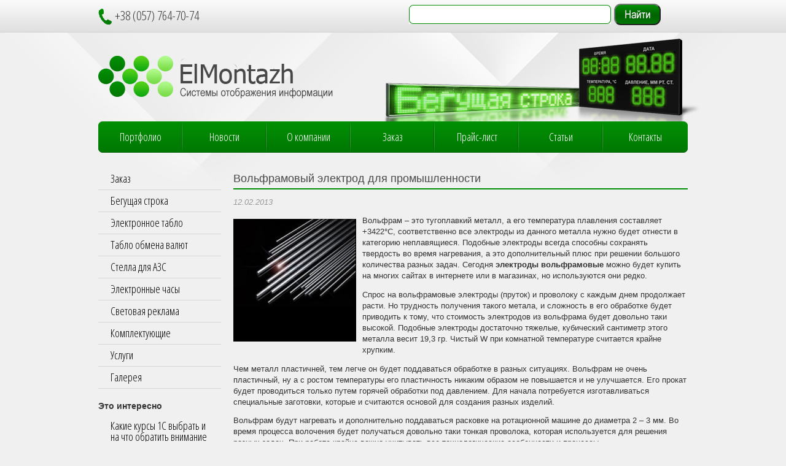

--- FILE ---
content_type: text/html; charset=UTF-8
request_url: http://el-montazh.com/?p=1241
body_size: 9053
content:
<!DOCTYPE html>
<html>
<head>
	<meta http-equiv="Content-Type" content="text/html; charset=utf-8" />
	<title>Вольфрамовый электрод для промышленности | Системы отображения информации</title>
	<link href='http://fonts.googleapis.com/css?family=Open+Sans+Condensed:300,700&#038;subset=latin,cyrillic' rel='stylesheet' type='text/css'>
	<link rel="icon" type="image/png" href="http://el-montazh.com/assets/themes/silama/favicon.png" /> 
    
    <link rel="stylesheet" href="http://el-montazh.com/assets/themes/silama/style.css" type="text/css" media="screen" />
	<script src="https://ajax.googleapis.com/ajax/libs/jquery/1.8.1/jquery.min.js"></script>
	<script src="http://el-montazh.com/assets/themes/silama/js/common.js"></script> 
	
<!-- All in One SEO Pack 2.2.7.2 by Michael Torbert of Semper Fi Web Design[102,158] -->
<meta name="description" itemprop="description" content="Вольфрам – это тугоплавкий металл, а его температура плавления составляет +3422°C, соответственно все электроды из данного металла нужно будет отнести в" />

<!-- /all in one seo pack -->
<link rel='stylesheet' id='wpsc-thickbox-css'  href='http://el-montazh.com/assets/modules/wp-e-commerce/wpsc-core/js/thickbox.css' type='text/css' media='all' />
<link rel='stylesheet' id='wpsc-theme-css-css'  href='http://el-montazh.com/assets/themes/silama/wpsc-default.css' type='text/css' media='all' />
<style type='text/css'>

		/*
		* Default View Styling
		*/
		div.default_product_display div.textcol{
			margin-left: 158px !important;
			min-height: 148px;
			_height: 148px;
		}

		div.default_product_display  div.textcol div.imagecol{
			position:absolute;
			top:0px;
			left: 0px;
			margin-left: -158px !important;
		}

		div.default_product_display  div.textcol div.imagecol a img {
			width: 148px;
			height: 148px;
		}

		.wpsc_category_grid_item  {
			display:block;
			float:left;
			width: 148px;
			height: 148px;
		}
		.wpsc_category_grid_item  span{
			position:relative;
			top:16.222222222222px;
		}
		div.default_product_display div.item_no_image a  {
			width: 146px;
		}

		div.default_product_display .imagecol img.no-image, #content div.default_product_display .imagecol img.no-image {
			width: 148px;
			height: 148px;
        }

		
		/*
		* Single View Styling
		*/

		div.single_product_display div.item_no_image  {
			width: 146px;
			height: 146px;
		}
		div.single_product_display div.item_no_image a  {
			width: 146px;
		}

		div.single_product_display div.textcol{
			margin-left: 158px !important;
			min-height: 148px;
			_height: 148px;
		}


		div.single_product_display  div.textcol div.imagecol{
			position:absolute;

			margin-left: -158px !important;
		}

		div.single_product_display  div.textcol div.imagecol a img {
			width: 148px;
			height: 148px;
		}

	div#categorydisplay{
		display: block;
	}

	div#branddisplay{
		display: none;
	}

</style>
<link rel='stylesheet' id='wpsc-theme-css-compatibility-css'  href='http://el-montazh.com/assets/themes/silama/compatibility.css' type='text/css' media='all' />
<link rel='stylesheet' id='contact-form-7-css'  href='http://el-montazh.com/assets/modules/contact-form-7/includes/css/styles.css' type='text/css' media='all' />
<link rel='stylesheet' id='fancybox-css'  href='http://el-montazh.com/assets/modules/easy-fancybox/fancybox/jquery.fancybox-1.3.7.min.css' type='text/css' media='screen' />
<script type='text/javascript' src='http://el-montazh.com/wp-includes/js/jquery/jquery.js'></script>
<script type='text/javascript' src='http://el-montazh.com/wp-includes/js/jquery/jquery-migrate.min.js'></script>
<script type='text/javascript'>
/* <![CDATA[ */
var wpsc_vars = {"wpsc_ajax":{"ajaxurl":"\/wp-admin\/admin-ajax.php","spinner":"http:\/\/el-montazh.com\/wp-admin\/images\/spinner.gif","no_quotes":"It appears that there are no shipping quotes for the shipping information provided.  Please check the information and try again.","ajax_get_cart_error":"There was a problem getting the current contents of the shopping cart.","slide_to_shipping_error":true},"base_url":"http:\/\/el-montazh.com","WPSC_URL":"http:\/\/el-montazh.com\/assets\/modules\/wp-e-commerce","WPSC_IMAGE_URL":"http:\/\/el-montazh.com\/assets\/files\/wpsc\/product_images\/","WPSC_CORE_IMAGES_URL":"http:\/\/el-montazh.com\/assets\/modules\/wp-e-commerce\/wpsc-core\/images","fileThickboxLoadingImage":"http:\/\/el-montazh.com\/assets\/modules\/wp-e-commerce\/wpsc-core\/images\/loadingAnimation.gif","msg_shipping_need_recalc":"Please click the <em>Calculate<\/em> button to refresh your shipping quotes, as your shipping information has been modified.","no_country_selected":"Please select a country","no_region_selected_format":"Please select a %s","no_region_label":"State\/Province","base_country":"","wpsc_countries":{"RU":"Russia","UA":"Ukraine"},"wpsc_checkout_unique_name_to_form_id_map":{"billingfirstname":"wpsc_checkout_form_2","billinglastname":"wpsc_checkout_form_3","billingaddress":"wpsc_checkout_form_4","billingcity":"wpsc_checkout_form_5","billingcountry":"wpsc_checkout_form_7","billingpostcode":"wpsc_checkout_form_8","billingphone":"wpsc_checkout_form_18","billingemail":"wpsc_checkout_form_9"},"wpsc_checkout_item_active":{"billingfirstname":true,"billinglastname":true,"billingaddress":true,"billingcity":true,"billingcountry":true,"billingpostcode":true,"billingphone":true,"billingemail":true},"wpsc_checkout_item_required":{"billingfirstname":true,"billinglastname":true,"billingaddress":true,"billingcity":true,"billingcountry":true,"billingpostcode":false,"billingphone":true,"billingemail":true},"store_uses_shipping":""};
/* ]]> */
</script>
<script type='text/javascript' src='http://el-montazh.com/assets/modules/wp-e-commerce/wpsc-core/js/wp-e-commerce.js'></script>
<script type='text/javascript' src='http://el-montazh.com/assets/modules/wp-e-commerce/wpsc-admin/js/jquery.livequery.js'></script>
<script type='text/javascript' src='http://el-montazh.com/assets/modules/wp-e-commerce/wpsc-core/js/user.js'></script>
<script type='text/javascript' src='http://el-montazh.com/assets/modules/wp-e-commerce/wpsc-core/js/thickbox.js'></script>
<link rel='prev' title='Сплавы современного типа' href='http://el-montazh.com/?p=1237' />
<link rel='next' title='Новые памятники в Петербурге будут поставлены в 2013 году' href='http://el-montazh.com/?p=1248' />
<link rel='canonical' href='http://el-montazh.com/?p=1241' />
<link rel='shortlink' href='http://el-montazh.com/?p=1241' />
<!-- <meta name="NextGEN" version="2.1.15" /> -->
<link rel='alternate' type='application/rss+xml' title='Системы отображения информации Product List RSS' href='http://el-montazh.com?wpsc_action=rss'/>
<!-- Easy FancyBox 1.5.7 using FancyBox 1.3.7 - RavanH (http://status301.net/wordpress-plugins/easy-fancybox/) -->
<script type="text/javascript">
/* <![CDATA[ */
var fb_timeout = null;
var fb_opts = { 'overlayShow' : true, 'hideOnOverlayClick' : true, 'showCloseButton' : true, 'centerOnScroll' : true, 'enableEscapeButton' : true, 'autoScale' : true };
var easy_fancybox_handler = function(){
	/* IMG */
	var fb_IMG_select = 'a[href*=".jpg"]:not(.nofancybox,.pin-it-button), area[href*=".jpg"]:not(.nofancybox), a[href*=".jpeg"]:not(.nofancybox,.pin-it-button), area[href*=".jpeg"]:not(.nofancybox), a[href*=".png"]:not(.nofancybox,.pin-it-button), area[href*=".png"]:not(.nofancybox)';
	jQuery(fb_IMG_select).addClass('fancybox image');
	var fb_IMG_sections = jQuery('div.gallery');
	fb_IMG_sections.each(function() { jQuery(this).find(fb_IMG_select).attr('rel', 'gallery-' + fb_IMG_sections.index(this)); });
	jQuery('a.fancybox, area.fancybox, li.fancybox a:not(li.nofancybox a)').fancybox( jQuery.extend({}, fb_opts, { 'transitionIn' : 'elastic', 'easingIn' : 'easeOutBack', 'transitionOut' : 'elastic', 'easingOut' : 'easeInBack', 'opacity' : false, 'hideOnContentClick' : false, 'titleShow' : true, 'titlePosition' : 'over', 'titleFromAlt' : true, 'showNavArrows' : true, 'enableKeyboardNav' : true, 'cyclic' : false }) );
	/* Auto-click */ 
	jQuery('#fancybox-auto').trigger('click');
}
/* ]]> */
</script>
</head>	
<body>
<div id="header">
	<div class="preheader">
		<div class="wrapper">
			<!--<div class="loginmenu">
				<script type="text/javascript">document.write('<a href="/?page_id=374">Регистрация</a>');</script>
				<script type="text/javascript">document.write('<a href="/?page_id=374">Войти</a>');</script>
			</div> -->
			<div class="phones">
				<img src="http://el-montazh.com/assets/themes/silama/img/icon-phone.png" alt="" />
				+38 (057) 764-70-74
			</div>
			<div class="ya2">
			<div class="ya-site-form ya-site-form_inited_no" onclick="return {'action':'http://yandex.ru/sitesearch','arrow':false,'bg':'transparent','fontsize':12,'fg':'#000000','language':'ru','logo':'rb','publicname':'Поиск по el-montazh.com','suggest':true,'target':'_blank','tld':'ru','type':2,'usebigdictionary':true,'searchid':2174563,'webopt':false,'websearch':false,'input_fg':'#000000','input_bg':'#ffffff','input_fontStyle':'normal','input_fontWeight':'normal','input_placeholder':null,'input_placeholderColor':'#000000','input_borderColor':'#7f9db9'}"><form action="http://yandex.ru/sitesearch" method="get" target="_blank"><input type="hidden" name="searchid" value="2174563"/><input type="hidden" name="l10n" value="ru"/><input type="hidden" name="reqenc" value=""/><input type="text" name="text" value=""/><input type="submit" value="Найти"/></form></div>
<script type="text/javascript">(function(w,d,c){var s=d.createElement('script'),h=d.getElementsByTagName('script')[0],e=d.documentElement;if((' '+e.className+' ').indexOf(' ya-page_js_yes ')===-1){e.className+=' ya-page_js_yes';}s.type='text/javascript';s.async=true;s.charset='utf-8';s.src=(d.location.protocol==='https:'?'https:':'http:')+'//site.yandex.net/v2.0/js/all.js';h.parentNode.insertBefore(s,h);(w[c]||(w[c]=[])).push(function(){Ya.Site.Form.init()})})(window,document,'yandex_site_callbacks');</script>
			</div>
		</div>
	</div>
	<div class="wrapper">
		<div class="topline">
			<script type="text/javascript">document.write('<a class="logo" href="/"><img src="http://el-montazh.com/assets/themes/silama/img/logo.png" alt="" /></a>');</script>
			<div class="headpic"></div>
		</div>
		
		<div class="mainmenu">
			<div class="menu-topmenu-container"><ul id="menu-topmenu" class="topmenu"><li id="menu-item-381" class="menu-item menu-item-type-post_type menu-item-object-page menu-item-381"><a href="http://el-montazh.com/?page_id=370">Портфолио</a></li>
<li id="menu-item-50537" class="menu-item menu-item-type-taxonomy menu-item-object-category menu-item-50537"><a href="http://el-montazh.com/?cat=38">Новости</a></li>
<li id="menu-item-382" class="menu-item menu-item-type-post_type menu-item-object-page menu-item-382"><a href="http://el-montazh.com/?page_id=372">О компании</a></li>
<li id="menu-item-383" class="menu-item menu-item-type-post_type menu-item-object-page menu-item-383"><a href="http://el-montazh.com/?page_id=374">Заказ</a></li>
<li id="menu-item-385" class="menu-item menu-item-type-post_type menu-item-object-page menu-item-385"><a href="http://el-montazh.com/?page_id=376">Прайс-лист</a></li>
<li id="menu-item-384" class="menu-item menu-item-type-taxonomy menu-item-object-category menu-item-384"><a href="http://el-montazh.com/?cat=5">Статьи</a></li>
<li id="menu-item-441" class="menu-item menu-item-type-post_type menu-item-object-page menu-item-441"><a href="http://el-montazh.com/?page_id=6">Контакты</a></li>
</ul></div>		</div>
	</div>
</div>
		
<div id="main">
	<div class="wrapper">
		<div id="sidebar">
			<div class="inner">
				<div class="menu-leftmenu-container"><ul id="menu-leftmenu" class="leftmenu"><li id="menu-item-404" class="menu-item menu-item-type-post_type menu-item-object-page menu-item-404"><a href="http://el-montazh.com/?page_id=374">Заказ</a></li>
<li id="menu-item-498" class="menu-item menu-item-type-taxonomy menu-item-object-wpsc_product_category menu-item-498"><a href="http://el-montazh.com/?wpsc_product_category=%d0%b1%d0%b5%d0%b3%d1%83%d1%89%d0%b0%d1%8f-%d1%81%d1%82%d1%80%d0%be%d0%ba%d0%b0">Бегущая строка</a></li>
<li id="menu-item-504" class="menu-item menu-item-type-taxonomy menu-item-object-wpsc_product_category menu-item-504"><a href="http://el-montazh.com/?wpsc_product_category=%d1%8d%d0%bb%d0%b5%d0%ba%d1%82%d1%80%d0%be%d0%bd%d0%bd%d0%be%d0%b5-%d1%82%d0%b0%d0%b1%d0%bb%d0%be">Электронное табло</a></li>
<li id="menu-item-503" class="menu-item menu-item-type-taxonomy menu-item-object-wpsc_product_category menu-item-503"><a href="http://el-montazh.com/?wpsc_product_category=%d1%82%d0%b0%d0%b1%d0%bb%d0%be-%d0%be%d0%b1%d0%bc%d0%b5%d0%bd%d0%b0-%d0%b2%d0%b0%d0%bb%d1%8e%d1%82">Табло обмена валют</a></li>
<li id="menu-item-502" class="menu-item menu-item-type-taxonomy menu-item-object-wpsc_product_category menu-item-502"><a href="http://el-montazh.com/?wpsc_product_category=%d1%81%d1%82%d0%b5%d0%bb%d0%bb%d0%b0-%d0%b4%d0%bb%d1%8f-%d0%b0%d0%b7%d1%81">Стелла для АЗС</a></li>
<li id="menu-item-505" class="menu-item menu-item-type-taxonomy menu-item-object-wpsc_product_category menu-item-505"><a href="http://el-montazh.com/?wpsc_product_category=%d1%8d%d0%bb%d0%b5%d0%ba%d1%82%d1%80%d0%be%d0%bd%d0%bd%d1%8b%d0%b5-%d1%87%d0%b0%d1%81%d1%8b">Электронные часы</a></li>
<li id="menu-item-501" class="menu-item menu-item-type-taxonomy menu-item-object-wpsc_product_category menu-item-501"><a href="http://el-montazh.com/?wpsc_product_category=%d1%81%d0%b2%d0%b5%d1%82%d0%be%d0%b2%d0%b0%d1%8f-%d1%80%d0%b5%d0%ba%d0%bb%d0%b0%d0%bc%d0%b0">Световая реклама</a></li>
<li id="menu-item-500" class="menu-item menu-item-type-taxonomy menu-item-object-wpsc_product_category menu-item-500"><a href="http://el-montazh.com/?wpsc_product_category=%d0%ba%d0%be%d0%bc%d0%bf%d0%bb%d0%b5%d0%ba%d1%82%d1%83%d1%8e%d1%89%d0%b8%d0%b5">Комплектующие</a></li>
<li id="menu-item-411" class="menu-item menu-item-type-post_type menu-item-object-page menu-item-411"><a href="http://el-montazh.com/?page_id=398">Услуги</a></li>
<li id="menu-item-413" class="menu-item menu-item-type-post_type menu-item-object-page menu-item-413"><a href="http://el-montazh.com/?page_id=402">Галерея</a></li>
</ul></div>				</div>
				<h4 class="bbb">Это интересно</h4>
				<div class="fixed">
				
				</div>
<div class="fixed">
				
<ul class="aside_news">
<li><a href="http://el-montazh.com/?p=51731">Какие курсы 1С выбрать и на что обратить внимание</a></li>
<li><a href="http://el-montazh.com/?p=51729">Донные клапаны и ремкомплекты для бензовозов и топливозаправщиков: надёжность, безопасность и бесперебойная эксплуатация</a></li>
<li><a href="http://el-montazh.com/?p=51726">Термообувь: комфорт та захист у холодну пору</a></li>
<li><a href="http://el-montazh.com/?p=51723">Клавиатуры: от инструмента ввода до персонального аксессуара</a></li>
<li><a href="http://el-montazh.com/?p=51720">Заправка лазерного принтера —- правила, требования и предотвращение ошибок</a></li>
</ul>
</div>
</div>
			
		

		<div id="content">
<h1 class="title">
	Вольфрамовый электрод для промышленности</h1>		
		

<div class="article">
    <span class="date">12.02.2013 </span>

<p><a href="http://el-montazh.com/assets/files/2013/02/1031-0.jpg"><img class="alignleft size-full" alt="1031-0" src="http://el-montazh.com/assets/files/2013/02/1031-0.jpg" width="200" height="200" /></a>Вольфрам – это тугоплавкий металл, а его температура плавления составляет +3422°C, соответственно все электроды из данного металла нужно будет отнести в категорию неплавящиеся. Подобные электроды всегда способны сохранять твердость во время нагревания, а это дополнительный плюс при решении большого количества разных задач. Сегодня <strong>электроды вольфрамовые </strong> можно будет купить на многих сайтах в интернете или в магазинах, но используются они редко.</p>
<p>Спрос на вольфрамовые электроды (пруток) и проволоку с каждым днем продолжает расти. Но трудность получения такого метала, и сложность в его обработке будет приводить к тому, что стоимость электродов из вольфрама будет довольно таки высокой. Подобные электроды достаточно тяжелые, кубический сантиметр этого металла весит 19,3 гр. Чистый W при комнатной температуре считается крайне хрупким.</p>
<p>Чем металл пластичней, тем легче он будет поддаваться обработке в разных ситуациях. Вольфрам не очень пластичный, ну а с ростом температуры его пластичность никаким образом не повышается и не улучшается. Его прокат будет проводиться только путем горячей обработки под давлением. Для начала потребуется изготавливаться специальные заготовки, которые и считаются основой для создания разных изделий.</p>
<p>Вольфрам будут нагревать и дополнительно поддаваться расковке на ротационной машине до диаметра 2 – 3 мм. Во время процесса волочения будет получаться довольно таки тонкая проволока, которая используется для решения разных задач. При работе крайне важно учитывать все технологические особенности и процессы.</p>
<p>ООО &#171;Электровек-сталь&#187;<br />
+7(495)639-93-00 Москва<br />
+38(056)790-91-90 Днепропетровск<br />
www.evek.org<br />
на правах рекламы</p>

</div> <!--/.article-->


<h4 class="title                               line-top">Похожие материалы</h4>		<!-- category -->
	<div class="category">
		<div class="item-sin">
<div class="img-cat">
		<img style="float:left;margin:0 5px 0 0;" src="http://el-montazh.com/assets/themes/silama/timthumb.php?src=http://el-montazh.com/assets/files/2013/02/1308215614foto1_big-300x225.jpg&h=100&w=120&zc=1" alt="Сплавы современного типа" />
</div>
	<h3><a href="http://el-montazh.com/?p=1237">Сплавы современного типа</a></h3>
         <span class="date">12.02.2013 </span>
	<div class="excerpt">Жаропрочные и жаростойкие сплавы будут всегда получаться на основе системы никеля &#8212; хром с легирующими добавками вольфрама, молибдена, титана, алюминия. Они всегда будут считаться наиболее стойкими к образованию окалины на...</div>
	<div class="all-stat"><noindex><a ref="nofollow"  href="http://el-montazh.com/?p=1237">Читать далее</a></noindex></div>
</div>	
	<div class="item-sin">
<div class="img-cat">
		<img style="float:left;margin:0 5px 0 0;" src="http://el-montazh.com/assets/themes/silama/timthumb.php?src=http://el-montazh.com/assets/files/2013/02/titan.jpg&h=100&w=120&zc=1" alt="Сварка титана и его сплавов – технология и особенности" />
</div>
	<h3><a href="http://el-montazh.com/?p=1233">Сварка титана и его сплавов – технология и особенности</a></h3>
         <span class="date">12.02.2013 </span>
	<div class="excerpt">В наше время изготовления разнообразных изделий из титана с помощью обычной сварки считается довольно таки традиционным решением. Уже давно признано, что титан не считается эксклюзивным металлом и ничего особенного при...</div>
	<div class="all-stat"><noindex><a ref="nofollow"  href="http://el-montazh.com/?p=1233">Читать далее</a></noindex></div>
</div>	
	<div class="item-sin">
<div class="img-cat">
		<img style="float:left;margin:0 5px 0 0;" src="http://el-montazh.com/assets/themes/silama/timthumb.php?src=http://el-montazh.com/assets/files/2013/02/url2-300x225.jpeg&h=100&w=120&zc=1" alt="Оборудование для склада – стеллажи и его виды" />
</div>
	<h3><a href="http://el-montazh.com/?p=1230">Оборудование для склада – стеллажи и его виды</a></h3>
         <span class="date">12.02.2013 </span>
	<div class="excerpt">Сегодня на рынке представлено большое количество разных видов стеллажей, которые предназначены для складов и для хранения разнообразной продукции. Стеллажи будут считаться основополагающим оборудованиям во время организации склада. Все они могут...</div>
	<div class="all-stat"><noindex><a ref="nofollow"  href="http://el-montazh.com/?p=1230">Читать далее</a></noindex></div>
</div>	
	<div class="item-sin">
<div class="img-cat">
		<img style="float:left;margin:0 5px 0 0;" src="http://el-montazh.com/assets/themes/silama/timthumb.php?src=http://el-montazh.com/assets/files/2013/02/review4886-79378-prodaza-doma-300x269.jpg&h=100&w=120&zc=1" alt="Что такое срочный выкуп?" />
</div>
	<h3><a href="http://el-montazh.com/?p=1226">Что такое срочный выкуп?</a></h3>
         <span class="date">12.02.2013 </span>
	<div class="excerpt">Срочный выкуп квартиры – это простая, быстрая и в то же время надежная сделка по получении денег за собственную недвижимость. На рынке недвижимости есть большое количество компаний, которые успешно работают...</div>
	<div class="all-stat"><noindex><a ref="nofollow"  href="http://el-montazh.com/?p=1226">Читать далее</a></noindex></div>
</div>	
	<div class="item-sin">
<div class="img-cat">
		<img style="float:left;margin:0 5px 0 0;" src="http://el-montazh.com/assets/themes/silama/timthumb.php?src=http://el-montazh.com/assets/files/2013/02/solnce-300x169.jpg&h=100&w=120&zc=1" alt="Процесс оформления продажи" />
</div>
	<h3><a href="http://el-montazh.com/?p=1223">Процесс оформления продажи</a></h3>
         <span class="date">12.02.2013 </span>
	<div class="excerpt">После того как все необходимые документы были собраны, их все нужно будет внимательно сверить на соответствие размеров всех фигурирующих площадей, а также фамилий, адресов, дат, подписей и их расшифровок. Соответственно...</div>
	<div class="all-stat"><noindex><a ref="nofollow"  href="http://el-montazh.com/?p=1223">Читать далее</a></noindex></div>
</div>	
 	 		</div>
	<!-- category -->
	
</div>
		<!-- /#content -->
		
	</div>
	<!-- /.wrapper -->	
</div> <!--/#main-->

<div style="clear:both"></div>
<!-- #footer -->
<div id="footer">
	
	<!-- .wrapper -->
	
	<div class="wrapper">
		
			
			<div class="left">
				Контакты: <a href="mailto:info@silama.com">info@el-montazh.com</a>,<br/>
				тел. СДМА (057) 764-70-74 , МТС (066) 616-80-60,  Life (063) 461-78-45<br/>
				Украина, г. Харьков
				

			</div>
			
			<!--footer submenu-->                                                                                
			<ul class="footer-submenu">
                <li><a href="/?cat=21" title="Просмотреть все записи в рубрике &laquo;Разное&raquo;">Разное</a>
                    <ul>
                                	<li class="cat-item cat-item-27"><a href="http://el-montazh.com/?cat=27" title="Просмотреть все записи в рубрике &laquo;Здоровье&raquo;">Здоровье</a>
</li>
	<li class="cat-item cat-item-11137"><a href="http://el-montazh.com/?cat=11137" title="Просмотреть все записи в рубрике &laquo;Общество&raquo;">Общество</a>
</li>
	<li class="cat-item cat-item-11146"><a href="http://el-montazh.com/?cat=11146" title="Просмотреть все записи в рубрике &laquo;Отдых&raquo;">Отдых</a>
</li>
	<li class="cat-item cat-item-30"><a href="http://el-montazh.com/?cat=30" title="Просмотреть все записи в рубрике &laquo;Покупки&raquo;">Покупки</a>
</li>
	<li class="cat-item cat-item-21"><a href="http://el-montazh.com/?cat=21" title="Просмотреть все записи в рубрике &laquo;Разное&raquo;">Разное</a>
</li>
	<li class="cat-item cat-item-28"><a href="http://el-montazh.com/?cat=28" title="Просмотреть все записи в рубрике &laquo;Семья&raquo;">Семья</a>
</li>
	<li class="cat-item cat-item-11147"><a href="http://el-montazh.com/?cat=11147" title="Просмотреть все записи в рубрике &laquo;Советы&raquo;">Советы</a>
</li>
	<li class="cat-item cat-item-32"><a href="http://el-montazh.com/?cat=32" title="Просмотреть все записи в рубрике &laquo;Строительство&raquo;">Строительство</a>
</li>
	<li class="cat-item cat-item-26"><a href="http://el-montazh.com/?cat=26" title="Просмотреть все записи в рубрике &laquo;Техника&raquo;">Техника</a>
</li>
	<li class="cat-item cat-item-33"><a href="http://el-montazh.com/?cat=33" title="Просмотреть все записи в рубрике &laquo;Услуги&raquo;">Услуги</a>
</li>
	<li class="cat-item cat-item-29"><a href="http://el-montazh.com/?cat=29" title="Просмотреть все записи в рубрике &laquo;Уют&raquo;">Уют</a>
</li>
	<li class="cat-item cat-item-11142"><a href="http://el-montazh.com/?cat=11142" title="Просмотреть все записи в рубрике &laquo;Уют&raquo;">Уют</a>
</li>
	<li class="cat-item cat-item-11143"><a href="http://el-montazh.com/?cat=11143" title="Просмотреть все записи в рубрике &laquo;Хобби&raquo;">Хобби</a>
</li>
	<li class="cat-item cat-item-11144"><a href="http://el-montazh.com/?cat=11144" title="Просмотреть все записи в рубрике &laquo;Экономика&raquo;">Экономика</a>
</li>
 <!--ID рубрик, которые выводим кроме Разное-->
					</ul>
                </li>
        </ul>
<!--end footer submenu-->
			
            
   
			<div class="right">
				&copy; Системы отображения информации 2026. Все права защищены.<br/>
				
					<!--LiveInternet counter--><script  type="text/javascript"><!--
document.write("<a href='http://www.liveinternet.ru/click' "+
"target=_blank><img   src='//counter.yadro.ru/hit?t16.14;r"+
escape(document.referrer)+((typeof(screen)=="undefined")?"":
";s"+screen.width+"*"+screen.height+"*"+(screen.colorDepth?
screen.colorDepth:screen.pixelDepth))+";u"+escape(document.URL)+
";"+Math.random()+
"' alt='' title='LiveInternet: показано число просмотров за 24"+
" часа, посетителей за 24 часа и за сегодня' "+
"border='0' width='88' height='31'><\/a>")
//--></script><!--/LiveInternet-->

					<!-- Yandex.Metrika informer -->
<a href="http://metrika.yandex.ru/stat/?id=24538562&#038;from=informer"
target="_blank" rel="nofollow"><img src="//bs.yandex.ru/informer/24538562/3_1_FFFFFFFF_EFEFEFFF_0_pageviews"
style="width:88px; height:31px; border:0; " alt="Яндекс.Метрика" title="Яндекс.Метрика: данные за сегодня (просмотры, визиты и уникальные посетители)" onclick="try{Ya.Metrika.informer({i:this,id:24538562,lang:'ru'});return false}catch(e){}"/></a>
<!-- /Yandex.Metrika informer -->

<!-- Yandex.Metrika counter -->
<script type="text/javascript">
(function (d, w, c) {
(w[c] = w[c] || []).push(function() {
try {
w.yaCounter24538562 = new Ya.Metrika({id:24538562,
clickmap:true,
trackLinks:true,
accurateTrackBounce:true});
} catch(e) { }
});

var n = d.getElementsByTagName("script")[0],
s = d.createElement("script"),
f = function () { n.parentNode.insertBefore(s, n); };
s.type = "text/javascript";
s.async = true;
s.src = (d.location.protocol == "https:" ? "https:" : "http:") + "//mc.yandex.ru/metrika/watch.js";

if (w.opera == "[object Opera]") {
d.addEventListener("DOMContentLoaded", f, false);
} else { f(); }
})(document, window, "yandex_metrika_callbacks");
</script>
<noscript><div><img src="//mc.yandex.ru/watch/24538562" style="position:absolute; left:-9999px;" alt="" /></div></noscript>
<!-- /Yandex.Metrika counter -->
<script async="async" src="https://w.uptolike.com/widgets/v1/zp.js?pid=1251801" type="text/javascript"></script>
				
			</div>
			

		
	

</div>	
	<!-- /.wrapper -->
</div>
<!-- /#footer -->

<!-- /#main -->

<!-- ngg_resource_manager_marker --><script type='text/javascript' src='http://el-montazh.com/assets/modules/contact-form-7/includes/js/jquery.form.min.js'></script>
<script type='text/javascript'>
/* <![CDATA[ */
var _wpcf7 = {"loaderUrl":"http:\/\/el-montazh.com\/assets\/modules\/contact-form-7\/images\/ajax-loader.gif","sending":"\u041e\u0442\u043f\u0440\u0430\u0432\u043a\u0430..."};
/* ]]> */
</script>
<script type='text/javascript' src='http://el-montazh.com/assets/modules/contact-form-7/includes/js/scripts.js'></script>
<script type='text/javascript' src='http://el-montazh.com/assets/modules/easy-fancybox/fancybox/jquery.fancybox-1.3.7.min.js'></script>
<script type='text/javascript' src='http://el-montazh.com/assets/modules/easy-fancybox/jquery.easing.pack.js'></script>
<script type='text/javascript' src='http://el-montazh.com/assets/modules/easy-fancybox/jquery.mousewheel.min.js'></script>

<script type="text/javascript">
jQuery(document).on('ready post-load', easy_fancybox_handler );
</script>
</body>
</html>

--- FILE ---
content_type: application/javascript;charset=utf-8
request_url: https://w.uptolike.com/widgets/v1/version.js?cb=cb__utl_cb_share_1768793178767256
body_size: 396
content:
cb__utl_cb_share_1768793178767256('1ea92d09c43527572b24fe052f11127b');